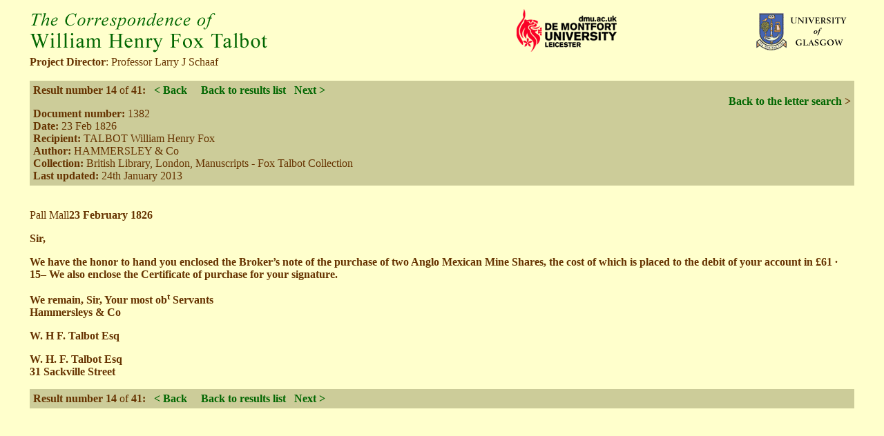

--- FILE ---
content_type: text/html; charset=ISO-8859-1
request_url: https://foxtalbot.dmu.ac.uk/letters/transcriptName.php?bcode=Hamm-aC&pageNumber=13&pageTotal=41&referringPage=0
body_size: 3938
content:
	
<!DOCTYPE html PUBLIC "-//W3C//DTD HTML 4.01 Transitional//EN">

<html>
<head>
	<title>Talbot Correspondence Project: HAMMERSLEY & Co to TALBOT William Henry Fox</title>

	<meta name="description" content="Talbot Correspondence: HAMMERSLEY & Co to TALBOT William Henry Fox, Talbot Correspondence Project, De Montfort University.">
	<meta http-equiv="Content-Type" content="text/html; charset=utf-8">
	<link href="../talbotstyle.css" rel="stylesheet" type="text/css">
	
</head>

<body  text="#663300">

	<center>

		<table width="95%" summary="for layout only"> 
			<tr> 
				<td> 
					<table border="0" cellspacing="0" cellpadding="0" width="100%" summary="table containing project title with links to Talbot project home page and Glasgow University home page"> 
						<tr> 
							<td><a href="../project/project.html"><img src="../images/corresp.gif" alt="link to Talbot Project home page" height="70" border="0"></a></td>
							<td align="center"><a href="http://www.dmu.ac.uk/"><img src="../images/dmu_logo.gif" alt="link to De Montfort University home page" width="160" height="70" border="0"></a></td>
							<td align="right"><a href="http://www.gla.ac.uk/"><img src="../images/gu_logo.gif" alt="link to Glasgow University home page" width="150" height="70" border="0"></a></td>
						</tr>
						<tr>
							<td colspan="2"><b>Project Director</b>: Professor Larry J Schaaf</td>
						</tr>
						<tr> 
							<td colspan="2" align="right">&nbsp;</td> 
						</tr>
					</table>
					
					<table width="100%" border="0" cellspacing="0" cellpadding="5" class="biblstmt" summary="Bibliographical data about this document">
						<tr> 
							<td class="biblstmt">
								
								<p style="float: right;"><strong><a href="letters.html">Back to the letter search</a> &gt;</strong></p>
								
								<p><strong>Result number 14</strong> of <strong>41: &nbsp;&nbsp;<a href="transcriptName.php?bcode=Hamm-aC&amp;pageNumber=12&amp;pageTotal=41&amp;referringPage=0">&lt; Back</a> &nbsp;  &nbsp; <a href="name.php?bcode=Hamm-aC&amp;pageNo=0">Back to results list</a> &nbsp; <a href="transcriptName.php?bcode=Hamm-aC&amp;pageNumber=14&amp;pageTotal=41&amp;referringPage=0">Next &gt;</a> &nbsp; </strong></p><strong>Document number:</strong> 1382<br /><strong>Date:</strong> 23 Feb 1826 <br /><strong>Recipient: </strong>TALBOT William Henry Fox<br /><strong>Author:</strong> HAMMERSLEY & Co <br /><strong>Collection: </strong> British Library, London, Manuscripts - Fox Talbot Collection <br /><strong>Last updated:</strong> 24th January 2013<br />								
							</td>
						</tr> 
					</table>
					
					<br> 
						<div class='text'>

						<p>Pall Mall<b>23 February 1826</p>

<p>Sir,</p>

<p>We have the honor to hand you enclosed the Broker’s note of the purchase of two Anglo Mexican Mine Shares, the cost of which is placed to the debit of your account in £61 · 15– We also enclose the Certificate of purchase for your signature.</p>

<p>We remain, Sir, Your most ob<sup>t</sup> Servants<br>Hammersleys & Co</p>

<p>W. H F. Talbot Esq</p>

<p>W. H. F. Talbot Esq<br>31 Sackville Street</p>		
					</div>
						
					<table width="100%" border="0" cellspacing="0" cellpadding="5" class="biblstmt" summary="Bibliographical data about this document">
						<tr> 
							<td class="biblstmt">
								
								<p><strong>Result number 14</strong> of <strong>41: &nbsp;&nbsp;<a href="transcriptName.php?bcode=Hamm-aC&amp;pageNumber=12&amp;pageTotal=41&amp;referringPage=0">&lt; Back</a> &nbsp;  &nbsp; <a href="name.php?bcode=Hamm-aC&amp;pageNo=0">Back to results list</a> &nbsp; <a href="transcriptName.php?bcode=Hamm-aC&amp;pageNumber=14&amp;pageTotal=41&amp;referringPage=0">Next &gt;</a> &nbsp; </strong></p>								
							</td>
						</tr>
					</table>	
							
							
					</td>
				</tr>
			</table>
	</center>
</body>
</html>


--- FILE ---
content_type: text/css
request_url: https://foxtalbot.dmu.ac.uk/talbotstyle.css
body_size: 2001
content:
body, td {
	background-color : #FFFFCC;
	font-family : "Times New Roman", serif;
}

td.line {
	background-color : #663300;
}

a, a:visited {
	color: #006600;
	text-decoration : none;
}

a:hover, a:active {
	color : #990000;
	text-decoration : none;
}

a.ref:hover, a.ref:active {	
  color: #990000;
  text-decoration: none;
  background-color : yellow;
}

h1 {
	color: #006600;
	font-size : x-large;
	font-weight: normal;
}

h2 {
	font-size : large;
	font-weight: normal;
}

h3 {
	font-size: 125%;
	font-weight: normal;
}

h4 {
	font-size : 115%;
	font-weight: normal;
}

.menu {
	background-color : #ffffcc;
	color : #006600;
	font-weight: bold;

}
.small		{
	font-size : smaller;
}

.menuOption {
	color: #990000;
	text-decoration: none;
	background-color: #cccc99;
	font-weight: bold;
}
.subMenu {
	font-weight: bold;
	background-color: #cccc99;
}
.headerBkgrd {
	background-color: #006600;
}
.smallFooter {
	font-size: smaller;
	background-color: #cccc99;
}

.xyz { 

  background: yellow;
  font-weight: 300;
}

.highlight { 

  background: yellow;
  font-weight: 300;
}

.biblstmt {
  font-size: 1.0em;
  background-color : #cccc99;
}

hr {
  color: #663300;
  height: 1;
  margin-top: 10px;
}

sup {
  font-size: 0.8em;
}

sup.ref {
  font-size: 0.7em;
  font-family: Verdana, Arial, Helvetica, sans-serif;
  font-weight: 600;
}

sup.number {
  font-size: 0.6em;
  font-family: Verdana, Arial, Helvetica, sans-serif;
  vertical-align: 70%;
}

sub {
  font-size: 0.8em;
}

sub.ref {
  font-size: 0.7em;
  font-family: Verdana, Arial, Helvetica, sans-serif;
  font-weight: 600;
}

sub.number {
  font-size: 0.6em;
  font-family: Verdana, Arial, Helvetica, sans-serif;
  vertical-align: -20%;
}

IMG.char {
  vertical-align: -20%;
}

.red {color: #990000;}
.autonum {color: red;}

p.lastUpdated	{font-size: 80%;
				margin-top: 5px;
				margin-bottom: 0px;}
